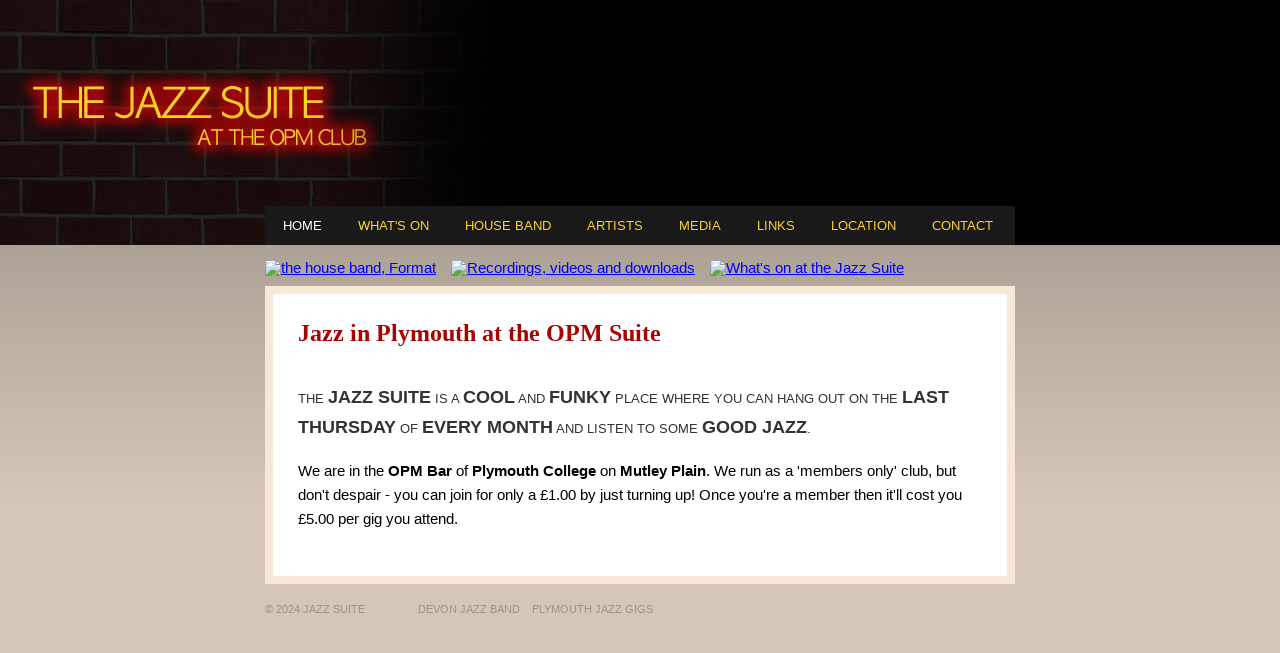

--- FILE ---
content_type: text/html; charset=utf-8
request_url: https://jazzsuite.co.uk/artists/james-clemas.php
body_size: 1421
content:
<!DOCTYPE html PUBLIC "-//W3C//DTD XHTML 1.0 Strict//EN" "http://www.w3.org/TR/xhtml1/DTD/xhtml1-strict.dtd">

<html xmlns="http://www.w3.org/1999/xhtml" xml:lang="en" lang="en">

<head>
	
	<meta http-equiv="Content-type" content="text/html; charset=utf-8"/>
	
	<title>Jazz in Plymouth at the Jazz Suite</title>
	
	<meta name="keywords" content="jazz in plymouth, plymouth jazz, plymouth jazz club, the jazz suite, jazz, devon jazz, jazz in devon, jazz at the OPM, plymouth jazz musicians, opm, plymouth college, jazz gigs"/>
	
	<meta name="description" content="The Jazz Suite is held on the last Thursday of every month in the OPM club of Plymouth College. We play host to a selection of guest artists accompanied by our house band, Format. If you're looking for jazz in Plymouth, then you found it!"/>
		
	<link rel="stylesheet" href="/assets/css/master.css" type="text/css" media="screen"/>
	
</head>
	
<body>
	
<div id="header">
	
	<div class="container">

		<ul>
			<li class="active"><a href="/" title="Homepage">Home</a></li>
			<li><a href="/jazz-in-plymouth.html" title="What's on at the Jazz Suite in Plymouth">What's On</a></li>
			<li><a href="/houseband.html" title="Information about the house band, Format!">House Band</a></li>
			<li><a href="/artists.html" title="Artists who perform at the Jazz Suite">Artists</a></li>
			<li><a href="/media.html" title="Media">Media</a></li>
			<li><a href="/links.html" title="Links">Links</a></li>
			<li><a href="/location.html" title="Location">Location</a></li>
			<li><a href="/contact.html" title="Contact us">Contact</a></li>
		</ul>
	
	</div>
	
</div>
	
<div class="container">
	
	<ul id="homepage_splash_boxes">
		<li id="splash_1"><a href="/houseband.html"><img src="assets/images/meet_house_band_box.png" alt="the house band, Format"/></a></li>
		<li><a href="/media.html"><img src="assets/images/recordings_videos_box.png" alt="Recordings, videos and downloads"/></a></li>
		<li><a href="/jazz-in-plymouth.html"><img src="assets/images/whats_on_box.png" alt="What's on at the Jazz Suite"/></a></li>
	</ul>
	
	<div id="content_spacer"></div>
	

	
	<div id="content">
		
		<h1>Jazz in Plymouth at the OPM Suite</h1>
		
		<p id="jump_text">The <b><a href="/" title="Jazz Suite, Plymouth">Jazz Suite</a></b> is a <b>cool</b> and <b>funky</b> place where you can hang out on the <b>last thursday</b> of <b>every month</b> and listen to some <b>good jazz</b>.</p>
		
		<p id="homepage_text">We are in the <b>OPM Bar</b> of <b><a href="/" title="Plymouth Jazz">Plymouth</a> College</b> on <b>Mutley Plain</b>. We run as a 'members only' club, but don't despair - you can join for only a &pound;1.00 by just turning up! Once you're a member then it'll cost you &pound;5.00 per gig you attend.</p>
		
	</div>
	
</div>


<div id="footer" class="container">

        &copy; 2024 Jazz Suite <a href="http://mojitojazz.com" style="margin-left: 50px">Devon Jazz Band</a> &nbsp;&nbsp;
		<a href="/jazz-in-plymouth.html">Plymouth Jazz Gigs</a>
	

</div>

<script type="text/javascript">
var gaJsHost = (("https:" == document.location.protocol) ? "https://ssl." : "http://www.");
document.write(unescape("%3Cscript src='" + gaJsHost + "google-analytics.com/ga.js' type='text/javascript'%3E%3C/script%3E"));
</script>
<script type="text/javascript">
var pageTracker = _gat._getTracker("UA-269209-20");
pageTracker._initData();
pageTracker._trackPageview();
</script>

<script defer src="https://static.cloudflareinsights.com/beacon.min.js/vcd15cbe7772f49c399c6a5babf22c1241717689176015" integrity="sha512-ZpsOmlRQV6y907TI0dKBHq9Md29nnaEIPlkf84rnaERnq6zvWvPUqr2ft8M1aS28oN72PdrCzSjY4U6VaAw1EQ==" data-cf-beacon='{"version":"2024.11.0","token":"0aa0ea3cda8a475bb77068cab1606c6b","r":1,"server_timing":{"name":{"cfCacheStatus":true,"cfEdge":true,"cfExtPri":true,"cfL4":true,"cfOrigin":true,"cfSpeedBrain":true},"location_startswith":null}}' crossorigin="anonymous"></script>
</body>


</html>




--- FILE ---
content_type: text/css; charset=utf-8
request_url: https://jazzsuite.co.uk/assets/css/master.css
body_size: 828
content:
*
{
	padding: 0;
	margin: 0;
	font-size: 15px;
	font-family: Arial, Sans-Serif, Verdana;
	line-height: 1;
}

body
{
	background-color: #D4C7B7;
	background-image: url(../images/body_bg.png);
	background-repeat: repeat-x;
}

img { border: 0;}

a { color: blue;}

/************************************************

Headings and Paragraphs

************************************************/


h1
{
	color: #A70202;
	font-size: 24px;
	margin-bottom: 30px;
	font-family: Georgia, "Times New Roman";
	line-height: 120%;
}

h1 span { font-size: 15px; font-weight: normal; }

h1 small, h2 small { color: #888888;}

h2 { margin: 20px 0; font-size: 18px;}
h2 small { margin-left: 20px; font-size: 13px; line-height: 150%; font-weight: normal; font-style: italic;}

h3
{
	font-family: "Times New Roman";
	font-size: 20px;
	color: #888888;
	font-style: italic;
	margin-bottom: 20px;
	font-weight: normal;
}

#content p, .content p, blockquote
{
	line-height: 160%;
	margin: 20px 0;
}


/************************************************

Container

************************************************/


.container
{
	margin: 0 auto;
	width: 750px;
}

/************************************************

Header and Main Navigation

************************************************/

#header
{
	background-color: #000000;
	background-image: url(../images/header_bg.jpg);
	background-position: left;
	background-repeat: no-repeat;
	height: 245px;
}

#header ul
{
	position:relative;
	background-color: #191919;
	height: 39px;
	list-style-type: none;
	top: 206px;
}

#header ul li
{
	float: left;
	margin: 0 5px;
}

#header ul li a
{
	display: block;
	padding: 13px;
	color: #FFD328;
	text-transform: uppercase;
	text-decoration: none;
	font-size: 13px;
}

#header ul li a:hover
{
	color: #FFFFFF;
}

#header ul li.active a { color: #FFFFFF;}

/************************************************

Homepage Splash Box

************************************************/

#homepage_splash_boxes
{
	list-style-type: none;
	margin: 15px 0;
}

#homepage_splash_boxes li
{
	float: left;
	margin-left: 15px;
}

li#splash_1 { margin-left: 0; }

/************************************************

Content

************************************************/

#content_spacer
{
	clear: both;
}

#content, .content
{
	margin-top: 10px;
	background-color: #FFFFFF;
	border: 8px solid #F7E7D7;
	padding: 25px;
}

#content_footer, .content_footer { clear: both; }


#content_left
{
	width: 450px;
	margin-right: 190px;
	padding: 10px 10px 0 0;
}

#content_right
{
	width: 170px;
	float: right;
	padding: 10px;
	text-align: right;
}

#content_right ul { list-style-type: none;}
#content_right ul li { line-height: 150%; }

/************************************************

Footer

************************************************/

#footer
{
	font-size: 11px;
	padding: 20px;
	color: #9E9489;
	text-transform: uppercase;
}

#footer a
{
	color: #9E9489;
	text-decoration: none;
	font-size: 11px;
}

#footer a:hover
{
	color: #54504A;
}

.script
{
	font-family: "Times new roman";
	font-size: 35px;
	font-style: italic;
	margin: 20px 0;
	color: #000000;
}

/************************************************

Homepage 'Jump' Text

************************************************/

#jump_text, #jump_text a
{
	text-transform: uppercase;
	font-size: 13px;
	color: #333333;
	line-height: 230%;
	margin-bottom: 30px;
}

#jump_text b, #jump_text b a
{
	font-size: 18px;
	text-decoration: none;
}


#homepage_text a
{
	color: black;
	text-decoration: none;
}


.event_divider
{
	clear:both;
	height: 50px;
}


.right_photo_box
{
	float: right;
	margin-left: 10px;
}

.right_photo_box img
{
	border: 6px solid #F7E7D7;
	margin-bottom: 10px;
}


h2.band_h2
{
	width: 500px;
	background-color: #F5F5F5;
	padding: 7px 5px 5px 5px;
	background-color: #F7E7D7;
}



.event_archive span
{
	font-size: 11px;
	color: #777777;
}

div.mailing_list
{
	background-image: url(../images/mailinglist.jpg);
	background-position: center left;
	background-repeat: no-repeat;
}

div.mailing_list div
{
	margin-left: 150px;
}

.mailing_list input.mailing_list
{
	width: 400px;
	font-size: 18px;
	font-family: Arial, Sans-Serif, Verdana;
	padding: 5px;	
	margin-right: 20px;
	border: 2px solid #C0C0C0;
}

.big_field
{
	font-size: 18px;
	font-family: Arial, Sans-Serif, Verdana;
	width: 98%;
	border: 2px solid #C0C0C0;
}

blockquote
{
	font-family: Georgia, "Times New Roman";
	font-size: 15px;
	font-style: italic;
	margin: 0 40px;
	font-weight: bold;
	color: #A70202;
}

blockquote small
{
	font-size: 13px;
	font-family: Arial;
	color:#888888;
	font-weight: normal;
}
